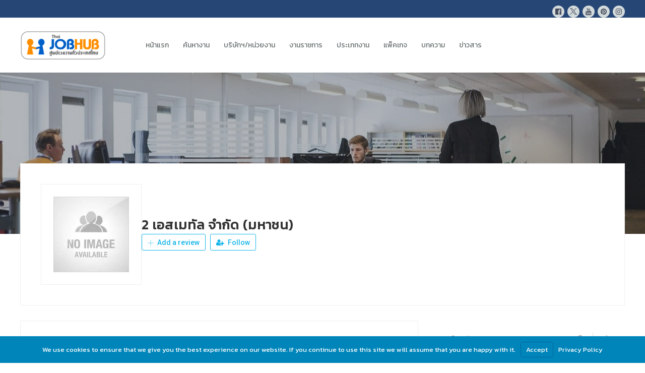

--- FILE ---
content_type: text/html; charset=UTF-8
request_url: https://thaijobhub.com/dashboard-admin/admin-ajax.php
body_size: -336
content:
<input type="hidden" name="register-security" value="ea2563f2d9" /><input type="hidden" name="_wp_http_referer" value="/dashboard-admin/admin-ajax.php" />

--- FILE ---
content_type: text/html; charset=UTF-8
request_url: https://thaijobhub.com/dashboard-admin/admin-ajax.php
body_size: -336
content:
<input type="hidden" name="register-security" value="ea2563f2d9" /><input type="hidden" name="_wp_http_referer" value="/dashboard-admin/admin-ajax.php" />

--- FILE ---
content_type: application/x-javascript
request_url: https://thaijobhub.com/apps/wp-jobsearch/modules/reviews/js/reviews-functions.js?ver=6.9
body_size: 1018
content:
jQuery(document).ready(function () {
    if (jQuery('select[id^="review-stars-selector"]').length > 0) {
        jQuery('select[id^="review-stars-selector"]').barrating({
            theme: 'fontawesome-stars',
            showSelectedRating: false
        });
    }
});

jQuery(document).on('click', '.jobsearch-go-to-review-form', function () {
    var _this_target = jQuery(this).attr('data-target');
    if (jQuery("#" + _this_target).length > 0) {
        jQuery('html, body').animate({
            scrollTop: eval(jQuery("#" + _this_target).offset().top - 100)
        }, 1000);
    }
});

jQuery(document).on('change', '.review-stars-holder select[id^="review-stars-selector"]', function () {
    var _this = jQuery(this);
    var total_rating = 0;
    var count_ratings = 0;
    jQuery(this).parents('form').find('.review-stars-sec select[id^="review-stars-selector"]').each(function (index, element) {
        var each_this = jQuery(this);
        total_rating += parseInt(each_this.val());
        count_ratings++;
    });
    if (count_ratings > 0) {
        var avg_rating = total_rating/count_ratings;
        jQuery(this).parents('form').find('.review-overall-stars-sec .rating-num').html(avg_rating.toFixed(1));
        
        var avg_rating_perc = (avg_rating / 5) * 100;
        jQuery(this).parents('form').find('.review-overall-stars-sec .jobsearch-company-rating-box').css({'width': avg_rating_perc + '%'});
    }
});

jQuery('form[id^=jobsearch-review-form]').on('submit', function (e) {
    e.preventDefault();
    var _form = jQuery(this);
    var submit_btn = _form.find('input[type="submit"]');
    var msg_con = _form.find('.jobsearch-review-msg');
    var loader_con = _form.find('.jobsearch-review-loader');
    var review_desc = _form.find('textarea[name="user_comment"]');
    var form_data = _form.serialize()+'&_nonce=' + jobsearch_comon_script_vars.nonce;

    if (review_desc.val() == '') {
        review_desc.css({"border": "1px solid #ff0000"});
        return false;
    }

    if (!submit_btn.hasClass('jobsearch-loading')) {
        review_desc.css({"border": "1px solid #eceeef"});
        submit_btn.addClass('jobsearch-loading');
        msg_con.hide();
        loader_con.show();
        loader_con.html('<i class="fa fa-refresh fa-spin"></i>');
        var request = jQuery.ajax({
            url: jobsearch_plugin_vars.ajax_url,
            method: "POST",
            data: form_data,
            dataType: "json"
        });

        request.done(function (response) {
            if ('undefined' !== typeof response.msg && response.msg != '') {
                msg_con.html(response.msg);
                msg_con.slideDown();
            }
            if ('undefined' !== typeof response.error && response.error == '1') {
                msg_con.removeClass('alert-success').addClass('alert-danger');
            } else {
                msg_con.removeClass('alert-danger').addClass('alert-success');
            }
            submit_btn.removeClass('jobsearch-loading');
            if ('undefined' !== typeof response.acton && response.acton == 'update') {
                window.location.reload(true);
                return false;
            }
            loader_con.hide();
            loader_con.html('');
        });

        request.fail(function (jqXHR, textStatus) {
            submit_btn.removeClass('jobsearch-loading');
            loader_con.hide();
            loader_con.html('');
        });
    }

    return false;
});

jQuery(".reviw-mainitem-con figure .jobsearch-company-review-left").hover(function() {
    jQuery(this).parents('.reviw-mainitem-con').find('.review-detail-popover').slideDown();
}, function(event) {
    var this_target = jQuery(event.target);
    console.log(this_target);
    if (!this_target.is('.review-detail-popover')) {
        jQuery(this).parents('.reviw-mainitem-con').find('.review-detail-popover').slideUp();
    }
});

jQuery(".jobsearch-company-review figure .jobsearch-company-review-left").hover(function(){
    jQuery(this).parents('.reviw-mainitem-con').find('.review-detail-popover').slideDown();
},function(){
    jQuery(this).parents('.reviw-mainitem-con').find('.review-detail-popover').slideUp();
});

jQuery(".careerfy-company-review figure .jobsearch-company-review-left").hover(function(){
    jQuery(this).parents('.reviw-mainitem-con').find('.review-detail-popover').slideDown();
},function(){
    jQuery(this).parents('.reviw-mainitem-con').find('.review-detail-popover').slideUp();
});

jQuery(document).on('click', '.reply-review', function() {
    var _this = jQuery(this);
    var this_id = _this.attr('data-id');
    jQuery('#coment-reply-holdr' + this_id).find('.comrnt-reply-con').slideToggle();
});

jQuery(document).on('click', '.reply-review-close', function() {
    var _this = jQuery(this);
    _this.parent('.comrnt-reply-con').slideUp();
});

jQuery(document).on('click', '.update-cuser-review', function() {
    var _this = jQuery(this);
    var this_id = _this.attr('data-id');
    jQuery('#coment-updatrev-holdr' + this_id).slideToggle();
});

jQuery(document).on('click', '.update-review-close', function() {
    var _this = jQuery(this);
    _this.parent('.jobsearch-updaterev-holdr').slideUp();
});

jQuery(document).on('click', '.reply-review-submit', function() {
    var _this = jQuery(this);
    var this_id = _this.attr('data-id');
    
    var reply_txt = jQuery('#coment-reply-holdr' + this_id).find('.comrnt-reply-con').find('textarea[name="comernt_reply"]');
    
    var reply_error = 0;
    if (reply_txt.val() == '') {
        reply_error = 1;
        reply_txt.css({"border": "1px solid #ff0000"});
    } else {
        reply_txt.css({"border": "1px solid #d3dade"});
    }
    
    if (reply_error == 0) {
        var loader_con = _this.parent('.submt-replybtn-con').find('.revreply-loder');

        loader_con.html('<i class="fa fa-refresh fa-spin"></i>');
        var com_id = _this.attr('data-id');
        var request = jQuery.ajax({
            url: jobsearch_reviews_vars.ajax_url,
            method: "POST",
            data: {
                'com_id': com_id,
                'reply_txt': reply_txt.val(),
                '_nonce': jobsearch_comon_script_vars.nonce,
                'action': 'jobsearch_user_replying_to_review'
            },
            dataType: "json"
        });
        request.done(function (response) {
            loader_con.html('');
            if (typeof response.reply !== 'undefined' && response.reply != '') {
                jQuery('#coment-reply-holdr' + this_id).append(response.reply);
                jQuery('#coment-reply-holdr' + this_id).find('.comrnt-reply-con').remove();
                jQuery('#coment-reply-holdr' + this_id).find('.replied-review-box').slideDown();
            }
            if (typeof response.msg !== 'undefined' && response.msg != '') {
                loader_con.html(response.msg);
            }
        });

        request.fail(function (jqXHR, textStatus) {
            loader_con.html('');
        });
    }
});